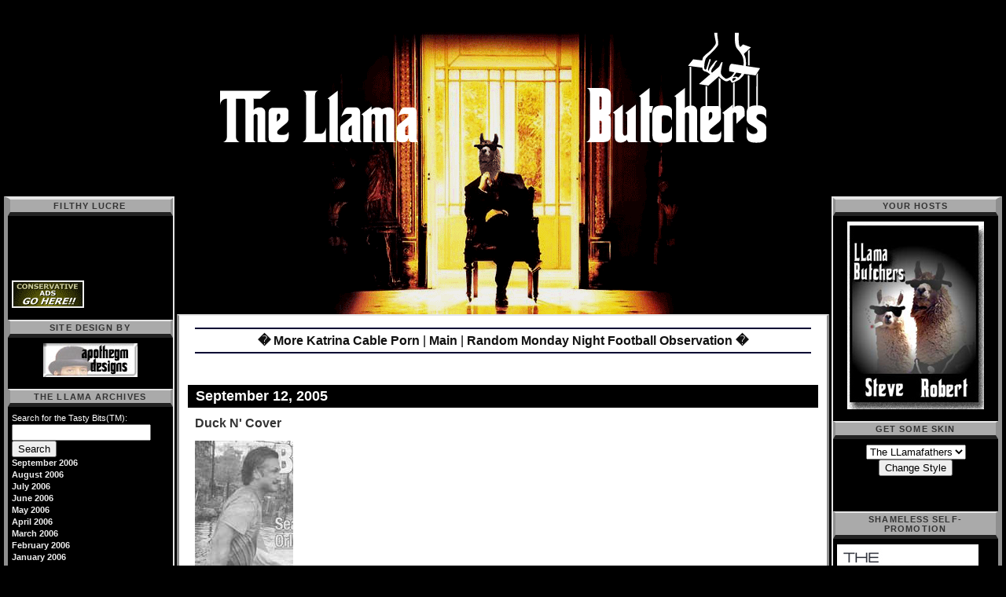

--- FILE ---
content_type: text/html; charset=UTF-8
request_url: http://llamabutchers.mu.nu/archives/118020.php
body_size: 11984
content:
<!DOCTYPE html PUBLIC "-//W3C//DTD XHTML 1.0 Transitional//EN" "http://www.w3.org/TR/xhtml1/DTD/xhtml1-transitional.dtd">

<html xmlns="http://www.w3.org/1999/xhtml">
<head>
<meta http-equiv="Content-Type" content="text/html; charset=iso-8859-1" />

<title>The LLama Butchers: Duck N' Cover</title>

<link rel="shortcut icon" href="http://llamabutchers.mu.nu/images/llamalogosmall.gif" type="image/gif" />

<link rel="stylesheet" type="text/css" media="screen" title="User Defined Style" href="http://llamabutchers.mu.nu/styles-site1.css" />

<link rel="alternate" type="application/rss+xml" title="RSS" href="http://llamabutchers.mu.nu/index.rdf" />

<link rel="start" href="http://llamabutchers.mu.nu/" title="Home" />
<link rel="prev" href="http://llamabutchers.mu.nu/archives/118019.php" title="More Katrina Cable Porn" />

<link rel="next" href="http://llamabutchers.mu.nu/archives/119424.php" title="Random Monday Night Football Observation" />


<script type="text/javascript" src="http://llamabutchers.mu.nu/scripts/global.js"></script>

<!--
<rdf:RDF xmlns:rdf="http://www.w3.org/1999/02/22-rdf-syntax-ns#"
         xmlns:trackback="http://madskills.com/public/xml/rss/module/trackback/"
         xmlns:dc="http://purl.org/dc/elements/1.1/">
<rdf:Description
    rdf:about="http://llamabutchers.mu.nu/archives/118020.php"
    trackback:ping="http://blog.mu.nu/cgi/trackback.cgi/114238"
    dc:title="Duck N&apos; Cover"
    dc:identifier="http://llamabutchers.mu.nu/archives/118020.php"
    dc:subject=""
    dc:description=" Stolen directly from Drudge is this NY Post photo of Sean Penn supposedly walking the streets of NOLA with a shotgun. One only hopes that his firearm skills are somewhat better than his seamanship. UPDATE: Whoa, there! - Princess..."
    dc:creator="Robert"
    dc:date="2005-09-12T14:44:21-05:00" />
</rdf:RDF>
-->




</head>

<body>

<div id="banner" onclick="window.location.href='http://llamabutchers.mu.nu/'" style="cursor: pointer;"> 
</div>

<div id="content">

<div class="blog">

<div id="menu">
<a href="http://llamabutchers.mu.nu/archives/118019.php">� More Katrina Cable Porn</a> |

<a href="http://llamabutchers.mu.nu/">Main</a>
| <a href="http://llamabutchers.mu.nu/archives/119424.php">Random Monday Night Football Observation �</a>

</div>

</div>


<div class="blog">

<h2 class="date">September 12, 2005</h2>

<div class="blogbody">

<h3 class="title">Duck N' Cover</h3>

<p><img alt="penn.jpg" src="http://llamabutchers.mu.nu/penn.jpg" width="125" height="299" border="0" /></p>

<p>Stolen directly from <a href="http://www.drudgereport.com">Drudge</a> is this NY Post photo of Sean Penn supposedly walking the streets of NOLA with a shotgun.</p>

<p>One only hopes that his firearm skills are somewhat better than his <a href="http://www.captainsquartersblog.com/mt/archives/005381.php">seamanship</a>.</p>

<p><b>UPDATE:</b> Whoa, there! - <a href="http://ex-donkey.mu.nu/archives/118014.php">Princess Buttercup is a potty-mouth! Princess Buttercup is a potty-mouth!</a></p>

<p><b>UPDATE DEUX:</b> <a href="http://intherightplace.blogspot.com/2005/09/new-orleans-rhapsody.html">Mr. Right</a> brings us <i>New Orleans Rhapsody</i>.  Heh. </p>

<a name="more"></a>


<span class="posted">Posted by Robert at September 12, 2005 02:44 PM
| <a href="http://blog.mu.nu/cgi/trackback.cgi?__mode=view&entry_id=118020" onclick="OpenTrackback(this.href); return false">TrackBack</a>

<br /></span>

</div>


<div class="comments-head"><a name="comments"></a>Comments</div>

<div class="comments-body">
<p>Yeah, but he's a celebrity, and a liberal, so it's ok for him to have a gun.  Probably given to him by his pal, Saddam Hussein.</p>
<span class="comments-post">Posted by: <a href="mailto&#58;robertdotjacoby&#64;utoledo&#46;edu">rbj</a> at September 12, 2005 03:10 PM</span>
</div>
<div class="comments-body">
<p>Too bad there's no way to tell if that shotgun is loaded just by looking. I bet the cops only let him keep it if it was unloaded.<br />
They were already confiscating weapons. (Apparently from all but criminals and movie trolls)<br />
</p>
<span class="comments-post">Posted by: <a href="mailto&#58;mlandry&#64;nycap&#46;rr&#46;com">msl</a> at September 12, 2005 03:30 PM</span>
</div>
<div class="comments-body">
<p>I can't believe I'm going to do this, however...</p>

<p>The gun isn't his, it was in the boat and belongs to whomever owns the boat they were using.</p>

<p>GACK!</p>
<span class="comments-post">Posted by: <a href="http://www.jenspeaks.com">jen</a> at September 12, 2005 04:00 PM</span>
</div>
<div class="comments-body">
<p>If I saw that walking toward me, I would draw and shoot.  Wouldn't wait to see what he wanted.</p>
<span class="comments-post">Posted by: <a href="http://www.colossusblog.com">The Colossus</a> at September 12, 2005 04:26 PM</span>
</div>
<div class="comments-body">
<p>Run, Forrest, RUN!</p>
<span class="comments-post">Posted by: <a href="http://groovyvic.blogspot.com">GroovyVic</a> at September 14, 2005 06:26 AM</span>
</div>
<div class="comments-body">
<p>And i,ll bet he is a big gun control freak which makes him a hypotcrit akkin to Rosie O,Donnell </p>
<span class="comments-post">Posted by: <a href="mailto&#58;rightauk&#64;sisqtel&#46;net">spurwing plover</a> at September 17, 2005 09:52 AM</span>
</div>




</div>
</div>

<!-- Left Content -->
<div id="llinks">

  <div class="sidetitle">
<strong>Filthy Lucre</strong>
</div>
<div class="side">
<link rel="stylesheet" type="text/css" href="http://proxy.blogads.com/mmbnbcvudifstzbippdpn/thellamabutchers/ba_as.css" />

<br><br>
<script language="javascript" src="http://proxy.blogads.com/mmbnbcvudifstzbippdpn/thellamabutchers/feed.js"></script>
<br><br><br>
<a href="http://www.blogads.com/advertise/conservative_blog_advertising_network/order"><img alt="button03.gif" src="http://llamabutchers.mu.nu/archives/button03.gif" width="88" height="31" border="2" />


</div>


<div class="sidetitle">Site Design By</div>
<div class="side">
<center><a href="http://apothegmdesigns.com/"><img src="http://llamabutchers.mu.nu/images/apothegm.jpg" border="0" /></a>
</center>
</div>

  <div class="sidetitle">The LLama Archives</div>
  <div class="side">
    <form method="get" action="http://blog.mu.nu/cgi/mt-search.cgi">
    <input type="hidden" name="IncludeBlogs" value="96" />
    <label for="search" accesskey="4">Search for the Tasty Bits(TM):</label><br />
    <input id="search" name="search" size="20" /><br />
    <input type="submit" value="Search" />
    </form>

        <a href="http://llamabutchers.mu.nu/archives/2006_09.php">September 2006</a><br />
        <a href="http://llamabutchers.mu.nu/archives/2006_08.php">August 2006</a><br />
        <a href="http://llamabutchers.mu.nu/archives/2006_07.php">July 2006</a><br />
        <a href="http://llamabutchers.mu.nu/archives/2006_06.php">June 2006</a><br />
        <a href="http://llamabutchers.mu.nu/archives/2006_05.php">May 2006</a><br />
        <a href="http://llamabutchers.mu.nu/archives/2006_04.php">April 2006</a><br />
        <a href="http://llamabutchers.mu.nu/archives/2006_03.php">March 2006</a><br />
        <a href="http://llamabutchers.mu.nu/archives/2006_02.php">February 2006</a><br />
        <a href="http://llamabutchers.mu.nu/archives/2006_01.php">January 2006</a><br />
        <a href="http://llamabutchers.mu.nu/archives/2005_12.php">December 2005</a><br />
        <a href="http://llamabutchers.mu.nu/archives/2005_11.php">November 2005</a><br />
        <a href="http://llamabutchers.mu.nu/archives/2005_10.php">October 2005</a><br />
        <a href="http://llamabutchers.mu.nu/archives/2005_09.php">September 2005</a><br />
        <a href="http://llamabutchers.mu.nu/archives/2005_08.php">August 2005</a><br />
        <a href="http://llamabutchers.mu.nu/archives/2005_07.php">July 2005</a><br />
        <a href="http://llamabutchers.mu.nu/archives/2005_06.php">June 2005</a><br />
        <a href="http://llamabutchers.mu.nu/archives/2005_05.php">May 2005</a><br />
        <a href="http://llamabutchers.mu.nu/archives/2005_04.php">April 2005</a><br />
        <a href="http://llamabutchers.mu.nu/archives/2005_03.php">March 2005</a><br />
        <a href="http://llamabutchers.mu.nu/archives/2005_02.php">February 2005</a><br />
        <a href="http://llamabutchers.mu.nu/archives/2005_01.php">January 2005</a><br />
        <a href="http://llamabutchers.mu.nu/archives/2004_12.php">December 2004</a><br />
        <a href="http://llamabutchers.mu.nu/archives/2004_11.php">November 2004</a><br />
        <a href="http://llamabutchers.mu.nu/archives/2004_10.php">October 2004</a><br />
        <a href="http://llamabutchers.mu.nu/archives/2004_09.php">September 2004</a><br />
        <a href="http://llamabutchers.mu.nu/archives/2004_08.php">August 2004</a><br />
        <a href="http://llamabutchers.mu.nu/archives/2004_06.php">June 2004</a><br />
        <a href="http://llamabutchers.mu.nu/archives/2004_05.php">May 2004</a><br />
        <a href="http://llamabutchers.mu.nu/archives/0000_00.php">December 0000</a><br />
    
    <br /><br />
    <strong><a href="http://www.llamabutchers.blogspot.com">THE OLD NEIGHBORHOOD<br />llamabutchers.blogspot.com</a></strong>
    <br /><br />
    <a href="http://llamabutchers.blogspot.com/2004_08_01_llamabutchers_archive.html">August, 2004</a><br />
    <a href="http://llamabutchers.blogspot.com/2004_07_01_llamabutchers_archive.html">July, 2004</a><br />
    <a href="http://llamabutchers.blogspot.com/2004_06_01_llamabutchers_archive.html">June,  2004</a><br />
    <a href="http://llamabutchers.blogspot.com/2004_05_01_llamabutchers_archive.html">May.  2004</a><br />
    <a href="http://llamabutchers.blogspot.com/2004_04_01_llamabutchers_archive.html">April,  2004</a><br />
    <a href="http://llamabutchers.blogspot.com/2004_03_01_llamabutchers_archive.html">March,   2004</a><br />
    <a href="http://llamabutchers.blogspot.com/2004_02_01_llamabutchers_archive.html">February, 2004</a><br />
    <a href="http://llamabutchers.blogspot.com/2004_01_01_llamabutchers_archive.html">January, 2004</a><br />
    <a href="http://llamabutchers.blogspot.com/2003_12_01_llamabutchers_archive.html">December, 2003</a><br />
    <a href="http://llamabutchers.blogspot.com/2003_11_01_llamabutchers_archive.html">November, 2003</a><br />
</div>

  <div class="sidetitle">LLama Mu-Knew Moo-Shoo</div>
  <div class="side">
    <script language="javascript" src="http://munuviana.mu.nu/mu.js"></script>
  </div>


  <div class="sidetitle">R.I.N.O. & PROUD!</div>
  <div class="side">
    <center><img alt="rhino_med.jpg" src="http://llamabutchers.mu.nu/archives/rhino_med.jpg" width="169" height="192" border="0" /></center>
    <br /><br />
    ....Republicans<br />
    .swInging<br />
    ..eNormous<br />
    ..gOnads<br /><br />

    <center><img alt="rino.jpg" src="http://llamabutchers.mu.nu/archives/rino.jpg" width="190" height="198" border="0" /></center><br /><br />
    <script language="javascript" type="text/javascript" src="http://rpc.blogrolling.com/display.php?r=320dcc6fa38f6e8b7b568933cda47bd2"<http://rpc.blogrolling.com/display.php?r=320dcc6fa38f6e8b7b568933cda47bd2%22>></script>
  </div>

  
  <div class="sidetitle">LLama Tracking</div>
  <div class="side">
    <script language="javascript" src="http://www.truthlaidbear.com/MyDetails.php?url=http://www.llamabutchers.mu.nu/&style=javascript"></script >
    <br /><br />

    Lucre left at the grubby feet of the TLB:<br />
    <a href="http://www.truthlaidbear.com">Truth Laid Bear</a><br />

    <a href="http://www.truthlaidbear.com/ecosystem.php">The all wise and powerful Ecosystem</a><br />

    <a href="http://www.truthlaidbear.com/newblogshowcase.php">What would we do without the magnanimous new blog showcase?</a><br /><br />

    <!--WEBBOT bot="HTMLMarkup" startspan ALT="Site Meter" -->
    <script type="text/javascript" language="JavaScript">var site="s16LLamaButchers"</script>
    <script type="text/javascript" language="JavaScript1.2" src="http://s16.sitemeter.com/js/counter.js?site=s16LLamaButchers">
    </script>
    <noscript>
    <a href="http://s16.sitemeter.com/stats.asp?site=s16LLamaButchers" target="_top">
    <img src="http://s16.sitemeter.com/meter.asp?site=s16LLamaButchers" alt="Site Meter" border=0></a>
    </noscript>
    <!-- Copyright (c)2002 Site Meter -->
    <!--WEBBOT bot="HTMLMarkup" Endspan -->
    <br />


    <script language="javascript">
    var data, p;
    var agt=navigator.userAgent.toLowerCase();
    p='http';
    if((location.href.substr(0,6)=='https:')||(location.href.substr(0,6)=='HTTPS:')) {p='https';} data = '&r=' + escape(document.referrer) + '&n=' + escape(navigator.userAgent) + '&p=' + escape(navigator.userAgent)
    if(navigator.userAgent.substring(0,1)>'3') {data = data + '&sd=' + screen.colorDepth + '&sw=' + escape(screen.width+ 'x'+screen.height)};
    document.write('<a href="http://www.blogpatrol.com" target="_blank" >');
    document.write('<img border=0 hspace=0 '+'vspace=0 src="http://www.blogpatrol.com/counter.php?i=5397' + data + '"> </a>');
    </script>
    <br />
    <!-- Start of StatCounter Code -->
    <script type="text/javascript" language="javascript">
    var sc_project=317126; 
    var sc_partition=1; 
    </script>

    <script type="text/javascript" language="javascript" src="http://www.statcounter.com/counter/counter.js"></script><noscript><a href="http://www.statcounter.com/free_web_stats.html" target="_blank"><img  src="http://c2.statcounter.com/counter.php?sc_project=317126&amp;amp;java=0" alt="free web stats" border="0"></a> </noscript>
    <!-- End of StatCounter Code -->
  </div>

  <div class="side">
    <a href="http://llamabutchers.mu.nu/index.rdf">Syndicate this site (XML)</a>
  </div>

  

  <div class="side">
    Powered by<br /><a href="http://www.movabletype.org">Movable Type 2.64</a><br />    
  </div>


</div>
<! -- End Left Content -->

<!-- Start Right Content -->
<div id="rlinks">
  <center>
  
  <!-- The LLama Logo -->
  <div class="sidetitle">Your Hosts</div>
  <div class="side">
    <img src="http://llamabutchers.mu.nu/images/llamafathers.jpg" border="0" />
  </div>
  </center>

  <div class="sidetitle">Get Some Skin</div>
<div class="side">
<center>
<form action="/index2.php" method="post" target="_self">
<select name="newskin">
<option value="5">Happy Easter</option>
<option value="4">LLamatines Day</option>
<option value="3">LLama's Vice</option>
<option value="2">Theuriau Lusters</option>
<option value="1" selected>The LLamafathers</option>
</select>
<input type="submit" value="Change Style">
</form>
</center><br /><br />
  </div>

<div class="sidetitle">
<strong>SHAMELESS SELF-PROMOTION</strong>
</div>
<div class="side">
<a href="http://weblogawards.org/2005/12/best_culturegossip_blog.php"><img alt="vote whoring diebold style.gif" src="http://llamabutchers.mu.nu/archives/vote whoring diebold style.gif" width="180" height="100" border="0" />
</div>  

<div class="sidetitle">
<strong>HELP SUPPORT THE MILITARY/INDUSTRIAL COMPLEX</strong>
</div>

<div class="side">
<center><a href="http://www.cafepress.com/llamabutchers"><img alt="Llama Cuppa.jpg" src="http://llamabutchers.mu.nu/Llama Cuppa.jpg" width="150" height="150" border="0" /></a></center>
<br />
<a href="http://www.cafepress.com/llamabutchers">BUY LLAMA STUFF.</a><br><br>

<i>Camelid-tested, Orgle-approved.</i> 
<br />

</div>

<div class="sidetitle">
<strong>Llamabutcher 101</strong>
</div>
<div class="side">


<strong>Disclaimers</strong><br>
All opinions expressed on this weblog are those of the authors (and their auditory hallucinations).
The authors' opinions do not represent those of their employers.
All original material is copyrighted and property of the authors.  Don't like our opinions?  <a href="http://www.blogger.com">Get your own damn blog</a>!
(Disclaimer expressly stolen from <a href="http://asmallvictory.net">Michele Catalano</a>.)
</div>  

<div class="sidetitle">
<strong>MEDIA REGRESSING TO THE MEAN</STRONG>
</div>
<div class="side">
<center><a href="http://pajamasmediocrity.com/"><img alt="pajamas mediocrity naked penguin.gif" src="http://llamabutchers.mu.nu/archives/pajamas mediocrity naked penguin.gif" width="150" height="89" border="0" /><br>
Lima Bureau Chief</a></center>
</div>

<div class="sidetitle">The TASTY BITS (TM) Mail Sack</div>
  <div class="side">
    llamabutchers AT yahoo.com
    <br /><br />
    All nasty emails will be published and subjected to harsh mockery.  Make our day!
  </div>

  <div class="sidetitle">Feed the LLamas!</div>
  <div class="side">
    <form action="https://www.paypal.com/cgi-bin/webscr" method="post">
    <input type="hidden" name="cmd" value="_s-xclick">
    <input type="image" src="https://www.paypal.com/en_US/i/btn/x-click-but21.gif" border="0" name="submit" alt="Make payments with PayPal - it's fast, free and secure!">
    <input type="hidden" name="encrypted" value="-----BEGIN [base64]/jik2NF0bSkKbY8ceXqHOd0tr9AN2cmIANrQr1NYP1LtIgX+Eb2qQmvVe6PkhCMuYzLJuSI2V2b/1pCe86ENDBaUjCafOiVE2nZbXXlbb1Auh5K7gtNkn5L3a1czELMAkGBSsOAwIaBQAwgZMGCSqGSIb3DQEHATAUBggqhkiG9w0DBwQITG+Z75ZKVEyAcEF+5LQQJ9aSrM79J2GrHd9j+2P4ClmH5F3qoRLNNW6fze13c2bVy9XjBSsHdsuCL5l5X/RNiU5xB38Uum33FYTdBqD5KU1vvMetlxqbf+So2zG/[base64]/hJl66/RGqrj5rFb08sAABNTzDTiqqNpJeBsYs/[base64]/MA0GCSqGSIb3DQEBBQUAA4GBAIFfOlaagFrl71+jq6OKidbWFSE+Q4FqROvdgIONth+8kSK//Y/4ihuE4Ymvzn5ceE3S/[base64]/lVcq7i/ryohTOqX+H8f6rq6La/q7C4SXhQ3Fb0PcFytj7Vy9PKbbJF6aqyZ07eW1TeZSfhrcIuHqYf/WetaQ1DZkQqAWYiNauW8IjHns6VZINvce8o6EGTn9Mkh3ieKtxUr4h7kyAohcBkO3rTcTwo92pYcejnIoGd1/-----END PKCS7-----">
    </form>
  </div>
<div class="sidetitle">We Waaaaaants It!</div>
  <div class="side">
     <br><a href="http://www.amazon.com/gp/registry/registry.html/ref=cm_wl_rlist_go/104-8327930-9828731?%5Fencoding=UTF8&type=wishlist&id=1H2N8K65KC8OQ">Robbo's Wish List</a><br>
    
  </div>
<!-- Start Quotes -->
  <div class="sidetitle">Praise and Insults</div>
  <div class="side">
    <i>I like the title. But, hell, I like your logo. My favorite on the Internet, so don't trust me.</i><br />
    <strong>--Roger L. Simon</strong><br /><br />
    <i>"Just don't get too close;<br /> llamas sometimes spit."</i><br />
    <strong>--Whomping Willow</strong><br /><br />
    <i>DAMN YOU, LLAMAS!!! <br />
    WHY DON'T YOU GO BACK TO FRANCE!<br /></i>
    <strong>--INDC Bill</strong><br /><br />
    <i>Why do I hate the LLamas?  Because they're so damn geeky, they make George Will look like Lenny Kravitz.</i><br />
    <strong>--INDC Bill</strong><br /><br />
    <i>"Yes, Llama Butchers."</i><br />
    <strong>--Stephen Green</strong><br /><br />
    <i>"Where's Robbo?"</i><br />
    <strong>--The Scottish Dwarf</strong><br /><br />
    <i>"?"</i><br />
    <strong>--Eugene Volokh</strong><br /><br />
    <i>"Blogging Llamas.  Does that seem right to you?"</i><br />
    <strong>-- Jubal Early</strong><br /><br />
  </div>

<!-- Start Blogrolls  -->
  <div class="sidetitle">The Daily Fare</div>
  <div class="side">
    Sites we think are orgle-icious.  Want to join in the Llama Luv? Want us to stay the hell away from you? Drop a line to Skippy the Llama Link-Master care of the Tasty Bits(TM) Mail Sack and we'll see what we can do. 
  </div>
  <div class="sidetitle">Orgle-icious LLama Tasty Bits Quiche</div>
  <div class="side">
    <a href="http://www.1girl4martinis.com/">1 Girl, 4 Martinis</a><br />
    <a href="http://bittersweet.ondragonswing.com/">Absinthe & Cookies</a><br />
    <a href="http://ace.mu.nu/">Ace of Spades</a><br /> 
    <a href="http://agentbedhead.com/">Agent Bedhead</a><br />
    <a href="http://andtheniwokeup.blogspot.com/">And Then I Woke Up</a><br />
    <a href="http://badhairblog.blogspot.com/">Bad Hair Blog</a><br />
    <a href="http://beautifulatrocities.com/">Beautiful Atrocities</a><br />
    <a href="http://bigstupidtommy.blogspot.com/">Big Stupid Tommy</a><br />
     <a href="http://cakeeaterchronicles.mu.nu/">The Cake Eater Chronicles</a><br />
      The Charlock's Shade <i>(Not at home)</i>
<a href="http://www.youcakeordeath.blogspot.com/">Cake or Death</a><br>
    <a href="http://www.colossusblog.com/mt/">The Colossus</a><br />
    <a href="http://www.deletedbytomorrow.blogspot.com/">Deleted By Tomorrow</a><br />
<a href="http://groovyvic.mu.nu/"> Fiddle Dee Dee</a><br/>
    
    <a href="http://galleyslaves.blogspot.com/">Galley Slaves</a><br />
    <a href="http://www.geekempire.blogspot.com/">The Geek Empire</a><br />
    <a href="http://mwguide.blogspot.com/">Guide to Midwestern Culture</a><br />
<a href="http://placidquake.blogspot.com/">Groovy Barry the Mad Husker</a><br/>
<a href="http://melissawiley.typepad.com/bonnyglen/">Here in the Bonny Glen</a><br/>
    <a href="http://hatemongersquarterly.mu.nu/">HMQ:  The Hatemonger's Quarterly</a><br />
    <a href="http://www.indcjournal.com/">INDC Journal</a><br />
    <a href="http://mcns.blogspot.com/">The Irish Elk</a><br />
    <a href="http://www.itsapundit.com/">It's A Pundit </a><br />
    <a href="http://lawrenkmills.mu.nu/">Lawren Mills</a><br />
<a href="http://lifeatfullvolume.blogspot.com">Life at Full Volume<a><br/>
    <a href="http://likethelanguage.com/">A Likely Story</a><br />
    <a href="http://manaboutmayfair.blogspot.com/">Man About Mayfair</a><br />
    <a href="http://www.mementomoron.blogspot.com/">Memento Moron</a><br />
    <a href="http://mypetjawa.mu.nu/">The My Pet Jawa Report</a><br />
    <a href="http://www.nakedvillainy.com">Naked Villainy</a><br />
<a href="http://thenightwriterblog.powerblogs.com/">The Night Writer</a><br/>
<a href="http://oklahomily.blogspot.com/">Oklahomily</a><br/>
    <a href="http://owlishmutterings.mu.nu/">Owlish Mutterings</a><br />
<a href="http://jlneiman.blogspot.com/">The Artist formerly known as Oehm-Doggy</a><br/>
    <a href="http://phin.mu.nu/">phin's blog</a><br />
    <a href="http://acepilots.com/mt/">The Politburo Diktat</a><br />
<a href="http://professorchaos.mu.nu/">Professor Chaos</a><br />
    <a href="http://www.proteinwisdom.com">Protein Wisdom</a><br />
<a href="http://reallysmallfish.blogspot.com/">Really Small Fish</a><br />
    <a href="http://resplendentmango.blogspot.com">The Resplendent Mango</a><br />
<a href="http://www.rightwingsparkle.blogspot.com/">Right Wing Sparkle</a><br>
    <a href="http://www.rocketjones.mu.nu/">Rocket Jones</a><br />
<a href="http://scottpeterson.typepad.com/leftofthedial/">Scott Peterson</a><br/>
    <a href="http://thesins.blogsome.com/">Seven Deadly Sins</a><br />
    <a href="http://www.sheilaomalley.com/">Sheila O'Malley</a><br />
    <a href="http://sixmeatbuffet.com/">Six Meat Buffet</a><br>
    <a href="http://www.sobekpundit.blogspot.com/">Sobek Pundit</a><br />
    <a href="http://www.spitbull.blogspot.com/">Spitbull</a><br />
    <a href="http://sundriesshack.com/">The Sundries Shack</a><br />
    <a href="http://www.taintedbill.com/">Tainted Bill</a><br />
    <a href="http://www.texasbestgrok.mu.nu/">TexasBestGrok</a><br />
    <a href="http://www.tinkertytonk.blogspot.com/">Tinkerty-Tonk</a><br />
    <a href="http://topicdrift.blogspot.com/">Topic Drift</a><br />
    <a href="http://www.trulybadfilms.blogspot.com/">Truly Bad Films</a><br />
    <a href="http://www.vikingpundit.blogspot.com/">Viking Pundit</a><br />
    <a href="http://www.villainouscompany.com/vcblog/">Villainous Company</a><br />
    <a href="http://www.wizbangblog.com/">WizBang</a><br />
    <a href="http://timworstall.typepad.com/">Tim Worstall</a><br />
    <a href="http://ex-donkey.mu.nu/">X-Donkey</a><br />
    <a href="http://wuzzadem.typepad.com/wuz/">Wuzzadem</a><br />
  </div>

  <div class="sidetitle">Jen-a-licious---when only a Jen Blog (TM) will do</div>
  <div class="side">
    <a href="http://allthingsjennifer.blogspot.com/">All Things Jen</a><br />
    <a href="http://jenlars.mu.nu/">Jennifer's History n' Stuff</a><br />
    <a href="http://www.jenspeaks.com/">Freakin' Jen</a><br />
  </div>

  <div class="sidetitle">LLama Jambalaya---Hot n' Spicy</div>
  <div class="side">
    <a href="http://www.artsjournal.com/aboutlastnight/">About Last Night</a><br />
    <a href="http://www.newcriterion.com/weblog/armavirumque.html">Armavirumque</a><br />
    <a href="http://www.americandaughter.com/">American Daughter</a><br />
    <a href="http://armiesofliberation.com/">Armies of Liberation</a><br />
    <a href="http://www.professorbainbridge.com/">Professor Bainbridge</a><br />
    <a href="http://www.janegalt.net">Megan McArdle</a><br />
    <a href="http://cayankee.blogs.com/">California Yankee</a><br />
    <a href="http://www.calpundit.com">CalPundit</a><br />
   <a href="http://www.chocolateandpeanutbutter.blogspot.com">Chocolate and Peanut Butter</a><br />
    <a href="http://www.classicalvalues.com/">Classical Values</a><br />
    <a href="http://www.countrystore.blogspot.com/">Country Store</a><br />
    <a href="http://claytoncramer.com/weblog/blogger.html">Clayton Cramer</a><br /> 
    <a href="http://www.intheagora.com/">In the Agora</a><br />
    <a href="http://www.snappingturtle.net/jmc/tmblog/">TM Lutas</a><br />
    <a href="http://www.moxie.nu/">Moxie</a><br />
    <a href="http://charlesmurtaugh.blogspot.com">Charles Murtaugh</a><br />
    <a href="http://thepamphleteer.blogspot.com">The Pamphleteer</a><br />
    <a href="http://www.rjritchie.com/home.cfm">The Pious Agnostic</a><br />
    <a href="http://www.regnumcrucis.blogspot.com">Regnum Crucis</a><br />
    <a href="http://www.learnedhand.com/scrutineer.htm">The Scrutineer</a><br />
    <a href="http://tolkiengeek.blogspot.com/">Tolkien Geek</a><br />
    <a href="http://www.truthlaidbear.com/">Truth Laid Bear</a><br />
    <a href="http://www.unclimber.blogspot.com/">The Unclimber</a><br />
    <a href="http://windsofchange.net/">Winds of Change</a><br />
    <a href="http://www.pejmanesque.com/">Pejman Yousefzadeh</a><br />
    <a href="http://2blowhards.com/">2 Blowhards</a><br />
    <a href="http://www.aebrain.blogspot.com/">Alan Brain</a><br />
    <a href="http://adtz.blogs.com/">The Econo-Mom</a><br />
    <a href="http://fortyfour.typepad.com/bookishgardener/">The Bookish Gardener</a><br />
    <a href="http://www.thebitchgirls.us/">BitchGirls</a><br />
    <a href="http://jessicamusic.blogspot.com/">Jessica Duchen</a><br />
    <a href="http://misspentlife.blogs.com/">A Misspent Life</a><br />
    <a href="http://www.tancos2.net/weblog.php">Mixolydian Mode</a><br />
    <a href="http://monkeywatch.blogspot.com/">Monkey Watch</a><br />
    <a href="http://www.nerepublican.blogspot.com/">New England Republican</a><br />
    <a href="http://www.obscurorama.com/obscurorant">Obscurorant</a><br />
    <a href="http://www.outerlife.com/">Outer Life</a><br />
    <a href="http://www.soundsandfury.com/">Sounds & Fury</a><br />
    <a href="http://www.stephenesque.org/">Stephenesque</a><br />
    <a href="http://www.lynnspace.com//b2/">A Sweet, Familiar Dissonance</a><br />
    <a href="http://jimtreacher.com/">Jim Treacher</a><br />
  </div>

<div class="sidetitle">Llamas <i>al Dente</i></div>
  <div class="side">
    <a href="http://www.oh-hell.blogspot.com/">AAAFFLLAACCKK!</a><br />
    <a href="http://www.newcounterculture.com/log/">Alpaca Burger Forum</a><br />
    <a href="http://www.frolic.org/">Naked Dancing Llama</a><br />
    </div>
  <div class="sidetitle">Cold LLama Pizza</div>
  <div class="side">
    <a href="http://acepilots.com/mt/">The Commissar</a><br />
    <a href="http://brain.mu.nu/">Nathan</a><br />
    <a href="http://rocketjones.mu.nu/">Ted</a><br />
    <a href="http://likethelanguage.mu.nu/">Rae</a><br />
    <a href="http://patriotparadox.mu.nu/">Nick</a><br />
    <a href="http://annika.mu.nu/">Annika </a><br />
    <a href="http://mypetjawa.mu.nu/">Rusty</a><br />
    <a href="http://www.celluloid-wisdom.com/pw/">Goldstein</a><br />
    <a href="http://www.wizbangblog.com/">Kevin</a><br />
  </div>

  <div class="sidetitle">LLama Surf n' Turf</div>
  <div class="side">
    <a href="http://althouse.blogspot.com/">Ann Althouse</a><br />
    <a href="http://belmontclub.blogspot.com/">The Belmont Club</a><br />
    <a href="http://www.victorhanson.com">Victor Davis Hanson</a><br />
    <a href="http://www.hughhewitt.com">Hugh Hewitt</a><br />
    <a href="http://instapundit.com">Instapundit</a><br />
    <a href="http://www.lileks.com/bleats/">James Lileks</a><br />
    <a href="http://michellemalkin.com">Michelle Malkin</a><br />
    <a href="http://www.opinionjournal.com">Opinion Journal</a><br />
    <a href="http://www.dynamist.com/weblog/">Virginia Postrel</a><br />
    <a href="http://www.opinionjournal.com/best/">James Taranto</a><br />
    <a href="http://volokh.com/">Volokh Conspiracy</a><br />
    <a href="http://www.captainsquartersblog.com/mt/">Captain's Quarters</a><br />
    <a href="http://crankyprofessor.com/">Cranky Professor</a><br />
    <a href="http://www.deanesmay.com/">Dean's World</a><br />
    <a href="http://www.denbeste.nu/">Steven Den Beste</a><br />
    <a href="http://www.danieldrezner.com/blog/">Daniel Drezner</a><br />
    <a href="http://www.electricvenom.com">Electric Venom</a><br />
    <a href="http://finewhyfine.typepad.com/fine_why_fine/">Fine? Why Fine?</a><br />
    <a href="http://www.vodkapundit.com">Stephen Green</a><br />
    <a href="http://billhobbs.com/">Bill Hobbs</a><br />
    <a href="http://innocentsabroad.blogspot.com/">Innocents Abroad</a><br />
    <a href="http://www.insultsunpunished.com/">Insults Unpunished</a><br />
    <a href="http://www.joannejacobs.com/">Joanne Jacobs</a><br />
    <a href="http://www.outsidethebeltway.com/">James Joyner</a><br />
    <a href="http://poorandstupid.com">Donald Luskin</a><br />
    <a href="http://asmallvictory.net/">A Small Victory</a><br />
    <a href="http://nicedoggie.net/">Anti-Idiotarian Rottweiler</a><br />
    <a href="http://www.disgruntle.us/blog/">Bad State of Gruntledness</a><br />
    <a href="http://kenlayne.com/index.html#daily">Ken Layne</a><br />
    <a href="http://timblair.spleenville.com/">Tim Blair</a><br />
    <a href="http://oxblog.blogspot.com/">OxBlog</a><br />
    <a href="http://www.qoae.net/">Queen of all Evil</a><br />
    <a href="http://mattwelch.com/">Matt Welch</a><br />
  </div>


  <div class="sidetitle">LLama Flaming Shots--Bacardi 151 n' Robotussin, with a Testors chaser</div>
  <div class="side">
    <a href="http://www.allahpundit.com/">Allah</a>  retired<br />
    <a href="http://amish.blogmosis.com/">Amish Tech Support</a><br />
    <a href="http://weblog.herald.com/column/davebarry/">Dave Barry</a><br />
    <a href="http://www.coxandforkum.com/">Cox and Forkum</a><br />
    <a href="http://www.Fark.com">Fark</a><br />
    <a href="http://farmaccidentdigest.com/">Farm Accident Digest</a><br />
    <a href="http://www.imao.us/">Frank J.</a><br />
    <a href="http://happyfunpundit.com/">Happy Fun Pundit</a><br />
    <a href="http://www.theonion.com">The Onion</a><br />
    <a href="http://www.scrappleface.com/">ScrappleFace</a><br />
    <a href="http://www.wonkette.com/">Wonkette</a><br />
  </div>

  <div class="sidetitle">LLama Tartare---raw, red, and dripping</div>
  <div class="side">
    <a href="http://www.barking-moonbat.com">Barking Moonbat</a><br />
    <a href="http://boortz.com/nuze/index.html">Neal Boortz</a><br />
    <a href="http://www.nationalreview.com/thecorner/corner.asp">The Corner</a><br />
    <a href="http://www.drudgereport.com">Drudge Report</a><br />
    <a href="http://www.foxnews.com/views/">Fox Views</a><br />
    <a href="http://littlegreenfootballs.com/weblog/">Little Green Footballs</a><br />
    <a href="http://www.lucianne.com/main.asp">Lucianne.com</a><br />
    <a href="http://merdeinfrance.blogspot.com/">Merde in France</a><br />
    <a href="http://www.pantherfish.com/blog/">Pith & Vinegar</a><br />
    <a href="http://techievampire.net/wppol/">Poisoning Pidgeons</a><br />
    <a href="http://www.rightwingnews.com/">Right Wing News</a><br />
    <a href="http://www.spinsanity.org">Spinsanity</a><br />
  </div>


  <div class="sidetitle">LLama Salad Bar--nothing but free range goodness</div>
  <div class="side">
    <a href="http://www.arabnews.com/">Arab News</a><br />
    <a href="http://www.suntimes.com/index/">Chicago Sun-Times</a><br />
    <a href="http://www.csmonitor.com/">CS Monitor</a><br />
    <a href="http://www.globeandmail.ca/">Globe & Mail</a><br />
    <a href="http://www.guardian.co.uk/">The Guardian</a><br />
    <a href="http://www.iht.com/frontpage.html">International Herald<br />Tribune</a><br />
    <a href="http://www.jordantimes.com/">The Jordan Times</a><br />
    <a href="http://carlisle-www.army.mil/usawc/Parameters/">Parameters</a><br />
    <a href="http://www.smh.com.au/">Sydney Morning Herald</a><br />
  </div>


  <div class="sidetitle">LLama Navy Bean Soup</div>
  <div class="side">
    <a href="http://www.michaelbarone.com/">Michael Barone</a><br />
    <a href="http://johnellis.blogspot.com/">John Ellis</a><br />
    <a href="http://www.nationalreview.com/frum/frum-diary.asp">David Frum</a><br />
    <a href="http://www.buzzmachine.com/">Jeff Jarvis</a><br />
    <a href="http://kausfiles.com">Kausfiles</a><br />
    <a href="http://www.washingtonpost.com/wp-dyn/style/columns/medianotes/">Howard Kurtz</a><br />
    <a href="http://andrewsullivan.com">Andrew Sullivan</a><br />
    <a href="http://abcnews.go.com/sections/politics/US/TheNote.html">The Note</a><br />
    <a href="http://www.opensecrets.org/">OpenSecrets.org</a><br />
    <a href="http://www.politicalwire.com/">Political Wire</a><br />
    <a href="http://nationaljournal.com/rauch.htm">Jonathan Rauch</a><br />
    <a href="http://www.realclearpolitics.com/">RealClearPolitics</a><br />
    <a href="http://www.centerforpolitics.org/crystalball/">Larry Sabato</a><br />
    <a href="http://www.washingtonpost.com/wp-dyn/politics/">WaPo Politics Desk</a><br />
    <a href="http://www.zogbyblog.com">Zogby Blog</a><br />
  </div>

  <div class="sidetitle">LLama MRE</div>
  <div class="side">
    <a href="http://bear.typepad.com/magic_in_the_baghdad_cafe/">Baghdad Cafe</a><br />
    <a href="http://www.strategypage.com/onpoint/default.asp">Austin Bay</a><br />
    <a href="http://www.blackfive.net/main/">BlackFive</a><br />
    <a href="http://www.blogsofwar.com/">Blogs of War</a><br />
    <a href="http://www.cabarfeidh.com/blogger.html">The Cabarfeidh Page</a><br />
    <a href="http://chiefwiggles.blog-city.com/">Chief Wiggles</a><br />
    <a href="http://www.lt-smash.us/">Citizen Smash</a><br />
    <a href="http://cf.coldfury.com/index.html">Cold Fury</a><br />
    <a href="http://www.command-post.org">The Command Post</a><br />
    <a href="http://www.christiansciencemonitor.com/specials/sept11/dailyUpdate.html">CSM Warblog</a><br />
    <a href="http://www.mullings.com">Rich Galen</a><br />
    <a href="http://intel-dump.com/">Intel Dump--Phil Carter</a><br />
    <a href="http://www.littlegreenfootballs.com/weblog/weblog.php">Charles Johnson</a><br />
    <a href="http://www.sgtstryker.com/">Sgt. Strkyer</a><br />
    <a href="http://www.tacitus.org/">Tacitus</a><br />
  </div>



  <div class="sidetitle">
    Digital Brownshirts <br />Taking our marching orders on behalf <br />of the Chimperor <br />from our Sith Masters at Halliburton
  </div>
  <div class="side">
    <a href="http://www.blogsforbush.com/index.html"><br />Bull Moose Blogs for Bush</a><br /><br />
    <strong>FRESH MEAT!<br /> Recent Blogs for Bush entres</strong>
    <script language="javascript" type="text/javascript" src="http://rpc.blogrolling.com/display.php?r=f5ed4b7eafb4667d34f2061bf4e47b6f"></script>
  </div>

 
</div>

</body>
</html>



--- FILE ---
content_type: text/css
request_url: http://llamabutchers.mu.nu/styles-site1.css
body_size: 6670
content:
	body {
     margin:0px 0px 20px 0px;
        background-color:#000;
     }

A 	{ color: #111; text-decoration: none; font-weight: bold;}
A:link	{ color: #111; text-decoration: none; font-weight: bold;}
A:visited	{ color: #111; text-decoration: none; font-weight: bold;}
A:active	{ color: #999999; text-decoration: none; font-weight: bold;}
A:hover	{ color: #111; font-weight: bold; text-decoration: overline underline; }


.side A 	{ color: #eee; text-decoration: none; font-weight: bold;}
.side A:link	{ color: #eee; text-decoration: none; font-weight: bold;}
.side A:visited	{ color: #eee; text-decoration: none; font-weight: bold;}
.side A:active	{ color: #eee; text-decoration: none; font-weight: bold;}
.side A:hover	{ color: #eee; font-weight: bold; text-decoration: overline underline; }

h1, h2, h3 {
     font-family:trebuchet ms, verdana, sans-serif;
     margin: 0px;
     padding: 0px;
     }

#banner {
background: url(http://llamabutchers.mu.nu/images/background.gif) no-repeat center top;
top:0px;
height:420px;
     }

#banner a:hover {
     font-family:trebuchet ms, verdana, sans-serif;
     text-decoration:none;
     }

.description {
     font-family:trebuchet ms, verdana, sans-serif;
     color: #fff;
     font-size: 11px;
     text-align:center;
     text-transform: none;	
     }

#content {
	z-index:1;
	position:absolute; 
	right:225px; 
	left:225px; 
	background:#fff;
	margin-bottom:20px;
	overflow:hidden;
        top: 400px;
	border:2px solid #E5E5E5;
	border-left:3px solid #8F8F8F;
	border-right:3px solid #8F8F8F;
	border-bottom:5px solid #003;
     }

#llinks {	
	z-index:2;
	position: absolute;
	top:5px;
	left:5px;
	width: 210px; 
        background-color:#000;
        top: 250px;
	border:2px solid #E5E5E5;
	border-left:5px solid #8F8F8F;
	border-bottom:5px solid #222;
     }

#rlinks {	
     z-index:3;
     right:5px; 
     top: 250px;
     position:absolute; 
     width:210px; 
        background-color:#000;
	border:2px solid #E5E5E5;
	border-right:5px solid #8F8F8F;
	border-bottom:5px solid #222;
     }

#archive_content {
     z-index:2;
     position:absolute; 
     right:12px; 
     left:12px; 
     margin-bottom:20px;
     border:2px solid #555;
     }

.blog {
     margin-right:10px;
     margin-left:10px;
     padding-top:15px;
     padding-bottom:15px;
	overflow:hidden;
     }

.blogbody {
     font-family:trebuchet ms, verdana, sans-serif;
     font-size:14px;
     font-weight:normal;
     color:#333333;
     line-height:130%;
     margin-right:10px;
     margin-left:10px;
	overflow:hidden;
     }

blockquote {
     font-family:trebuchet ms, verdana, sans-serif;
     color: #000;
     background: #ddd;
     margin: 9px 12px 10px 12px;
     border: 1px solid #000;
     padding: 9px 12px 10px 12px;
     font-size: 90%;
     }

.post-title {
     font-family:trebuchet ms, verdana, sans-serif;
     font-size: 18px;
     font-weight:bold;
     color: #000;
     padding:3px;
     }			

#menu {
     font-family:trebuchet ms, verdana, sans-serif;
     font-size: medium;
     text-align:center;
     background:#FFFFFF;
     margin-bottom:10px;
     margin-right:10px;
     margin-left:10px;
     border-top: 2px solid #000033;
     border-bottom: 2px solid #000033;
     padding:5px;
     }		

.date	{ 
     font-family:trebuchet ms, verdana, sans-serif;
     color: #FFFFFF;
     font-size:large; 
     font-weight:bold;
     background: #000;
     margin-bottom:10px;
     margin-right:1px;
     margin-left:1px;
     padding:4px;
     padding-left:10px;
}			
		
.posted	{ 
     font-family:trebuchet ms, verdana, sans-serif;
     font-size:85%;
     color: #000000; 
     margin-bottom:15px;
     border-bottom:1px solid;
     }
	
.side {
     font-family:trebuchet ms, verdana, sans-serif;
     font-size:11px;
     color:#fff;
     line-height:140%;
     margin-bottom: 15px;
     padding-top:2px;		
     padding-left:5px;
     padding-right:5px;	
     }	


.sidetitle {
     text-align:center;
     text-transform:uppercase;
     font-family:trebuchet ms, verdana, sans-serif;
     font-size:11px;
     color: #333;
     background: #aaa;
     font-weight:bold;
     letter-spacing: .1em;
     padding-top:2px;
     padding-left:3px;
     padding-right:4px;
     padding-bottom:2px;
     margin-bottom: 5px;
   	border-top:2px solid #E5E5E5;
	border-left:3px solid #8F8F8F;
	border-right:3px solid #8F8F8F;
	border-bottom:5px solid #222;
     }		

.syndicate {
     font-family:trebuchet ms, verdana, sans-serif;
     font-size: 11px;
     line-height:130%;
     padding:2px;
     margin-top:10px;
     }	
		
.powered {
     font-family:trebuchet ms, verdana, sans-serif;
     color:#eee;
     font-size: 11px;
     line-height:130%;
     padding:2px;
     margin-top:10px;
     letter-spacing: .2em;					
     }	
		
.trackback-url {
     font-family:trebuchet ms, verdana, sans-serif;
     color:#666666;
     font-size:small;
     font-weight:normal;
     background:#FFFFFF;
     line-height:140%;
     padding:5px;		
     border:1px solid #ddd; 	
     margin:15px;				
     }

.trackback-body {
     font-family:trebuchet ms, verdana, sans-serif;
     color:#666666;
     font-size:small;
     font-weight:normal;
     background:#FFFFFF;
     line-height:140%;
     padding:5px;		
     border:1px solid #ddd; 				
     margin:15px;
     }		

.trackback-post {
     font-family:trebuchet ms, verdana, sans-serif;
     color:#666666;
     font-size:small;
     font-weight:normal;
     margin:15px;
     }	

.blog-comments {
     background: #000;
     padding:0px 10px 10px 10px;
     width:430px;
     }

.comments-head	{ 
     font-family:trebuchet ms, verdana, sans-serif;
     font-size:90%; 
     color: #fff; 
     border-bottom:2px solid #ddd;
     font-weight:bold;
     padding-top:8px;
     }		
	
.comments-body {
     font-family:trebuchet ms, verdana, sans-serif;
     color:#666666;
     font-size:90%;
     font-weight:normal;
     text-align:justify;
     background: #FFFFFF;
     line-height:130%;
     border:1px solid #ddd; 
     padding:0px 10px 10px 10px;	
     margin-top:10px;			
     }		

.comments-post {
     font-family:trebuchet ms, verdana, sans-serif;
     color:#666666;
     font-size:85%;
     font-weight:normal;
     }	

#banner-commentspop {
     font-family:trebuchet ms, verdana, sans-serif;
     text-align:center;
     font-size:120%;
     font-weight:bold;
     color:#fff;
     background: #000;
     margin-top:5px;
     margin-bottom:10px;
     border-bottom:1px solid #ddd;
     }

.pings	{ 
     font-family:trebuchet ms, verdana, sans-serif;
     font-size: 85%; 
     margin-bottom: 5px;
     text-align: right;
     padding-right: 5px;
     }

--- FILE ---
content_type: application/javascript
request_url: http://llamabutchers.mu.nu/scripts/global.js
body_size: 4768
content:
var HOST = 'mu.nu';

function chooseStyle (newstyle){
var expdate = new Date();
expdate.setTime(expdate.getTime() + (1000*3600*24*365));
document.cookie = 'style=' + newstyle + '; expires=' + expdate.toGMTString() + '; path=/';
self.location = self.location;
}

<!-- Scripty Goddess Show/Hide Comments -->
function showMoreComments(varA12, varB12){
var1232 = ('varXYZ2' + (varA12));
varABC2 = ('varP2' + (varA12));
if( document.getElementById ) {
if( document.getElementById(var1232).style.display ) {
if( varB12 != 0 ) {
document.getElementById(var1232).style.display = "block";
document.getElementById(varABC2).style.display = "none";
} else { document.getElementById(var1232).style.display = "none"; 
document.getElementById(varABC2).style.display = "block"; }
} else { location.href = varB12;
return true; }
} else { location.href = varB12;
return true; }
}

<!-- Scripty Goddess Show/Hide Extended Entry -->
function showMore(varA1, varB1){
   var123 = ('varXYZ' + (varA1));
   varABC = ('varP' + (varA1));

   if( document.getElementById ) {
   if( document.getElementById(var123).style.display ) {
   if( varB1 != 0 ) {
     document.getElementById(var123).style.display = "block";
     document.getElementById(varABC).style.display = "none";
   } else { document.getElementById(var123).style.display = "none";
     document.getElementById(varABC).style.display = "block"; }
   } else { location.href = varB1;
     return true; }
   } else { location.href = varB1;
     return true; }
}
<!-- End Goddess Show/Hide Extended Entry -->

function setCookie (name, value, expires, path, domain, secure) {
    var curCookie = name + "=" + escape(value) + ((expires) ? "; expires=" + expires.toGMTString() : "") + ((path) ? "; path=" + path : "") + ((domain) ? "; domain=" + domain : "") + ((secure) ? "; secure" : "");
    document.cookie = curCookie;
}

function getCookie (name) {
    var prefix = name + '=';
    var c = document.cookie;
    var nullstring = '';
    var cookieStartIndex = c.indexOf(prefix);
    if (cookieStartIndex == -1)
        return nullstring;
    var cookieEndIndex = c.indexOf(";", cookieStartIndex + prefix.length);
    if (cookieEndIndex == -1)
        cookieEndIndex = c.length;
    return unescape(c.substring(cookieStartIndex + prefix.length, cookieEndIndex));
}
function deleteCookie (name, path, domain) {
    if (getCookie(name))
        document.cookie = name + "=" + ((path) ? "; path=" + path : "") + ((domain) ? "; domain=" + domain : "") + "; expires=Thu, 01-Jan-70 00:00:01 GMT";
}

function fixDate (date) {
    var base = new Date(0);
    var skew = base.getTime();
    if (skew > 0)
        date.setTime(date.getTime() - skew);
}

function rememberMe (f) {
    var now = new Date();
    fixDate(now);
    now.setTime(now.getTime() + 365 * 24 * 60 * 60 * 1000);
    setCookie('mtcmtauth', f.author.value, now, '', HOST, '');
    setCookie('mtcmtmail', f.email.value, now, '', HOST, '');
    setCookie('mtcmthome', f.url.value, now, '', HOST, '');
}

function forgetMe (f) {
    deleteCookie('mtcmtmail', '', HOST);
    deleteCookie('mtcmthome', '', HOST);
    deleteCookie('mtcmtauth', '', HOST);
    f.email.value = '';
    f.author.value = '';
    f.url.value = '';
}

function GlennQuote() {
  var msg2
  var mydate=new Date()
  var seconds=mydate.getSeconds()
  if (seconds < 10){
    seconds = "0" + seconds;
  }
  seconds = seconds + "";
  seconds = seconds.substring(0,1);

  switch (seconds){
   case "1" :
      msg = "phin's blog makes me want to cover myself in honey!";
      break;
   case "2" :
      msg = "phin's blog makes me feel warm and fuzzy, like when I used to climb the rope in gym class!";
      break;
   case "3" :
      msg = "phin's blog makes me feel pretty!";
      break;
   case "4" :
      msg = "phin is the smartest man alive!";
      break;
   case "5" :
      msg = "That phin is one sexy guy!";
      break;
   default : msg = "Tonight I'll take over the world! With help from phin of course.";
  }
  return(msg);
}


function toggle( targetId ){
  if (document.getElementById){
        target = document.getElementById( targetId );
           if (target.style.display == "none"){
              target.style.display = "";
           } else {
              target.style.display = "none";
           }
     }
     return false;
}

function OpenComments (c) {
    window.open(c,
                    'comments',
                    'width=480,height=480,scrollbars=yes,status=yes');
}

function OpenTrackback (c) {
    window.open(c,
                    'trackback',
                    'width=480,height=480,scrollbars=yes,status=yes');
}
